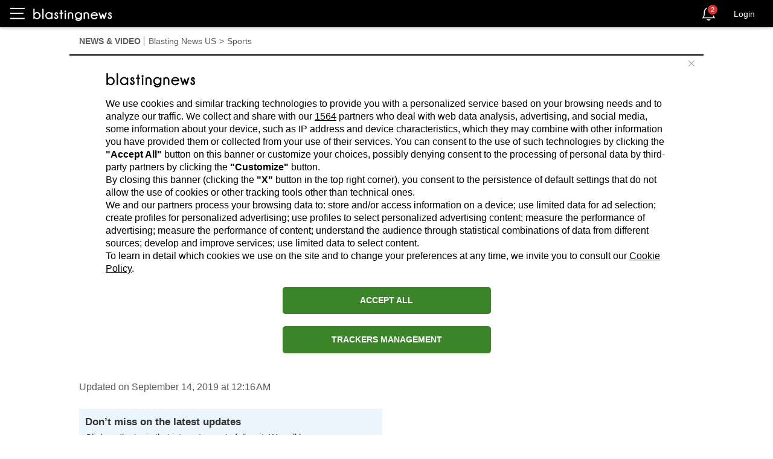

--- FILE ---
content_type: text/html; charset=utf-8
request_url: https://us.blastingnews.com/app/tracking/
body_size: 201
content:
{"status":2,"analytics_property":[],"analytics_property_all_data":[],"dealer_id":false,"author_id":"1857331","optimize_key":null}